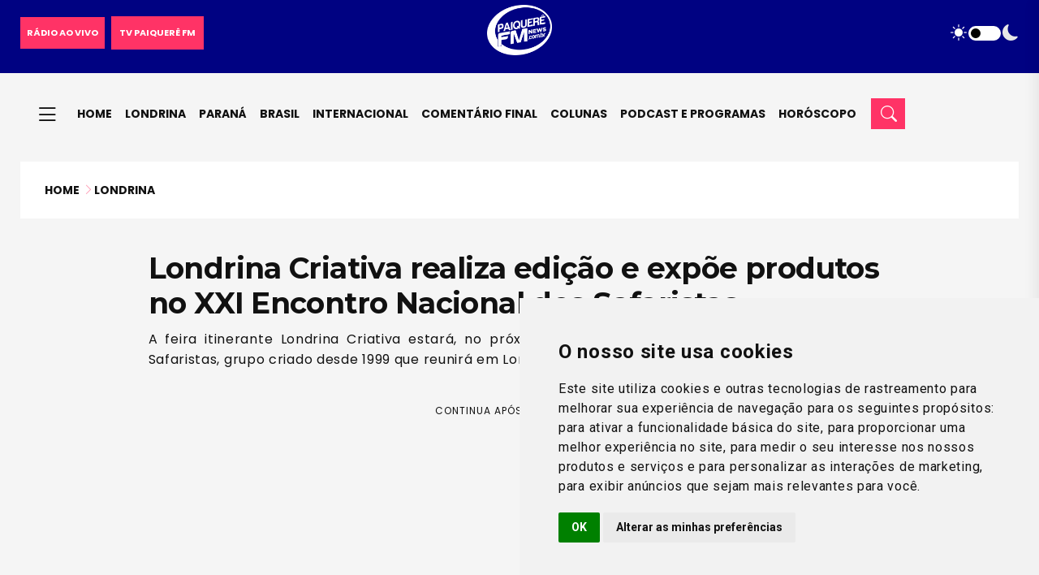

--- FILE ---
content_type: text/html; charset=UTF-8
request_url: https://paiquerefm.com.br/londrina-criativa-realiza-edicao-e-expoe-produtos-no-xxi-encontro-nacional-dos-safaristas/
body_size: 9681
content:
<!DOCTYPE html><html lang=pt-BR tg-theme=light style><head><meta charset="utf-8"><meta name="viewport" content="width=device-width, initial-scale=1, maximum-scale=1, user-scalable=no, shrink-to-fit=no"><title>Londrina Criativa realiza edição e expõe produtos no XXI Encontro Nacional dos Safaristas - Paiquerê FM News</title><meta name="description" content="Todas as notícias de Londrina, do Paraná, do Brasil e do mundo, com um jornalismo rápido, atuante e com a tradição e seriedade da Paiquerê FM 98.9"><link rel="shortcut icon" type=image/png href=https://paiquerefm.com.br/wp-content/themes/paiquere-fm/img/favicon.png><link rel=stylesheet href="https://paiquerefm.com.br/?w3tc_minify=c8c52.css" media=all><link rel=stylesheet href="https://paiquerefm.com.br/?w3tc_minify=0d6f1.css" media=all><link rel=stylesheet href=https://cdn.jsdelivr.net/npm/bootstrap-icons@1.13.1/font/bootstrap-icons.min.css> <script async src="https://pagead2.googlesyndication.com/pagead/js/adsbygoogle.js?client=ca-pub-9126029871187333"
         crossorigin=anonymous></script> <script async src="https://www.googletagmanager.com/gtag/js?id=G-WR3QB1DQGW"></script> <script data-cfasync=false>window.dataLayer = window.dataLayer || [];
  function gtag(){dataLayer.push(arguments);}
  gtag('js', new Date());

  gtag('config', 'G-WR3QB1DQGW');</script> <meta name="robots" content="max-snippet:-1,max-image-preview:large,max-video-preview:-1"><link rel=canonical href=https://paiquerefm.com.br/londrina-criativa-realiza-edicao-e-expoe-produtos-no-xxi-encontro-nacional-dos-safaristas/ ><meta name="description" content="A feira itinerante Londrina Criativa estará, no próximo fim de semana, no XXI Encontro Nacional dos Safaristas, grupo criado desde 1999 que reunirá em Londrina…"><meta property="og:type" content="article"><meta property="og:locale" content="pt_BR"><meta property="og:site_name" content="Paiquerê FM News"><meta property="og:title" content="Londrina Criativa realiza edição e expõe produtos no XXI Encontro Nacional dos Safaristas"><meta property="og:description" content="A feira itinerante Londrina Criativa estará, no próximo fim de semana, no XXI Encontro Nacional dos Safaristas, grupo criado desde 1999 que reunirá em Londrina cerca de 80 pessoas amantes das Safaris…"><meta property="og:url" content="https://paiquerefm.com.br/londrina-criativa-realiza-edicao-e-expoe-produtos-no-xxi-encontro-nacional-dos-safaristas/"><meta property="og:image" content="https://paiquerefm.com.br/wp-content/uploads/2024/05/unnamed-1-scaled.jpg"><meta property="og:image:width" content="2560"><meta property="og:image:height" content="1860"><meta property="article:published_time" content="2024-05-28T16:22:51+00:00"><meta property="article:modified_time" content="2024-05-28T16:22:51+00:00"><meta name="twitter:card" content="summary_large_image"><meta name="twitter:title" content="Londrina Criativa realiza edição e expõe produtos no XXI Encontro Nacional dos Safaristas"><meta name="twitter:description" content="A feira itinerante Londrina Criativa estará, no próximo fim de semana, no XXI Encontro Nacional dos Safaristas, grupo criado desde 1999 que reunirá em Londrina cerca de 80 pessoas amantes das Safaris…"><meta name="twitter:image" content="https://paiquerefm.com.br/wp-content/uploads/2024/05/unnamed-1-scaled.jpg"><meta name="google-site-verification" content="-o1maXm7vBQJ5xdHFUEoVI6lPWsxgQcqTNkvgZ_UDm8"> <script type=application/ld+json>{"@context":"https://schema.org","@graph":[{"@type":"WebSite","@id":"https://paiquerefm.com.br/#/schema/WebSite","url":"https://paiquerefm.com.br/","name":"Paiquerê FM News","alternateName":"Paiquerê FM 98.9","description":"A mais gostosa da cidade","inLanguage":"pt-BR","potentialAction":{"@type":"SearchAction","target":{"@type":"EntryPoint","urlTemplate":"https://paiquerefm.com.br/search/{search_term_string}/"},"query-input":"required name=search_term_string"},"publisher":{"@type":"Organization","@id":"https://paiquerefm.com.br/#/schema/Organization","name":"Paiquerê FM 98.9","url":"https://paiquerefm.com.br/","sameAs":["https://www.facebook.com/RadioPaiquereFm","https://twitter.com/radiopaiquerefm","https://www.instagram.com/paiquerefm","https://www.youtube.com/user/RadioPaiquereFM?sub_confirmation=1"],"logo":"https://paiquerefm.com.br/wp-content/themes/paiquerefm/page-templates/assets/img/paiquerefm.png"}},{"@type":"WebPage","@id":"https://paiquerefm.com.br/londrina-criativa-realiza-edicao-e-expoe-produtos-no-xxi-encontro-nacional-dos-safaristas/","url":"https://paiquerefm.com.br/londrina-criativa-realiza-edicao-e-expoe-produtos-no-xxi-encontro-nacional-dos-safaristas/","name":"Londrina Criativa realiza edição e expõe produtos no XXI Encontro Nacional dos Safaristas - Paiquerê FM News","description":"A feira itinerante Londrina Criativa estará, no próximo fim de semana, no XXI Encontro Nacional dos Safaristas, grupo criado desde 1999 que reunirá em Londrina…","inLanguage":"pt-BR","isPartOf":{"@id":"https://paiquerefm.com.br/#/schema/WebSite"},"breadcrumb":{"@type":"BreadcrumbList","@id":"https://paiquerefm.com.br/#/schema/BreadcrumbList","itemListElement":[{"@type":"ListItem","position":1,"item":"https://paiquerefm.com.br/","name":"Paiquerê FM News"},{"@type":"ListItem","position":2,"item":"https://paiquerefm.com.br/noticias/londrina/","name":"Londrina"},{"@type":"ListItem","position":3,"name":"Londrina Criativa realiza edição e expõe produtos no XXI Encontro Nacional dos Safaristas"}]},"potentialAction":{"@type":"ReadAction","target":"https://paiquerefm.com.br/londrina-criativa-realiza-edicao-e-expoe-produtos-no-xxi-encontro-nacional-dos-safaristas/"},"datePublished":"2024-05-28T16:22:51+00:00","dateModified":"2024-05-28T16:22:51+00:00","author":{"@type":"Person","@id":"https://paiquerefm.com.br/#/schema/Person/d15a992811624d5b46bda9b2e59fe9f4","name":"Redação Paiquerê FM News","description":"Todas as not&iacute;cias de Londrina, do Paran&aacute;, do Brasil e do mundo, com um jornalismo r&aacute;pido, atuante e com a tradi&ccedil;&atilde;o e seriedade da Paiquer&ecirc; FM 98.9..."}}]}</script> <style id=wp-img-auto-sizes-contain-inline-css>img:is([sizes=auto i],[sizes^="auto," i]){contain-intrinsic-size:3000px 1500px}
/*# sourceURL=wp-img-auto-sizes-contain-inline-css */</style><style id=global-styles-inline-css>/*<![CDATA[*/:root{--wp--preset--aspect-ratio--square: 1;--wp--preset--aspect-ratio--4-3: 4/3;--wp--preset--aspect-ratio--3-4: 3/4;--wp--preset--aspect-ratio--3-2: 3/2;--wp--preset--aspect-ratio--2-3: 2/3;--wp--preset--aspect-ratio--16-9: 16/9;--wp--preset--aspect-ratio--9-16: 9/16;--wp--preset--color--black: #000000;--wp--preset--color--cyan-bluish-gray: #abb8c3;--wp--preset--color--white: #ffffff;--wp--preset--color--pale-pink: #f78da7;--wp--preset--color--vivid-red: #cf2e2e;--wp--preset--color--luminous-vivid-orange: #ff6900;--wp--preset--color--luminous-vivid-amber: #fcb900;--wp--preset--color--light-green-cyan: #7bdcb5;--wp--preset--color--vivid-green-cyan: #00d084;--wp--preset--color--pale-cyan-blue: #8ed1fc;--wp--preset--color--vivid-cyan-blue: #0693e3;--wp--preset--color--vivid-purple: #9b51e0;--wp--preset--gradient--vivid-cyan-blue-to-vivid-purple: linear-gradient(135deg,rgb(6,147,227) 0%,rgb(155,81,224) 100%);--wp--preset--gradient--light-green-cyan-to-vivid-green-cyan: linear-gradient(135deg,rgb(122,220,180) 0%,rgb(0,208,130) 100%);--wp--preset--gradient--luminous-vivid-amber-to-luminous-vivid-orange: linear-gradient(135deg,rgb(252,185,0) 0%,rgb(255,105,0) 100%);--wp--preset--gradient--luminous-vivid-orange-to-vivid-red: linear-gradient(135deg,rgb(255,105,0) 0%,rgb(207,46,46) 100%);--wp--preset--gradient--very-light-gray-to-cyan-bluish-gray: linear-gradient(135deg,rgb(238,238,238) 0%,rgb(169,184,195) 100%);--wp--preset--gradient--cool-to-warm-spectrum: linear-gradient(135deg,rgb(74,234,220) 0%,rgb(151,120,209) 20%,rgb(207,42,186) 40%,rgb(238,44,130) 60%,rgb(251,105,98) 80%,rgb(254,248,76) 100%);--wp--preset--gradient--blush-light-purple: linear-gradient(135deg,rgb(255,206,236) 0%,rgb(152,150,240) 100%);--wp--preset--gradient--blush-bordeaux: linear-gradient(135deg,rgb(254,205,165) 0%,rgb(254,45,45) 50%,rgb(107,0,62) 100%);--wp--preset--gradient--luminous-dusk: linear-gradient(135deg,rgb(255,203,112) 0%,rgb(199,81,192) 50%,rgb(65,88,208) 100%);--wp--preset--gradient--pale-ocean: linear-gradient(135deg,rgb(255,245,203) 0%,rgb(182,227,212) 50%,rgb(51,167,181) 100%);--wp--preset--gradient--electric-grass: linear-gradient(135deg,rgb(202,248,128) 0%,rgb(113,206,126) 100%);--wp--preset--gradient--midnight: linear-gradient(135deg,rgb(2,3,129) 0%,rgb(40,116,252) 100%);--wp--preset--font-size--small: 13px;--wp--preset--font-size--medium: 20px;--wp--preset--font-size--large: 36px;--wp--preset--font-size--x-large: 42px;--wp--preset--spacing--20: 0.44rem;--wp--preset--spacing--30: 0.67rem;--wp--preset--spacing--40: 1rem;--wp--preset--spacing--50: 1.5rem;--wp--preset--spacing--60: 2.25rem;--wp--preset--spacing--70: 3.38rem;--wp--preset--spacing--80: 5.06rem;--wp--preset--shadow--natural: 6px 6px 9px rgba(0, 0, 0, 0.2);--wp--preset--shadow--deep: 12px 12px 50px rgba(0, 0, 0, 0.4);--wp--preset--shadow--sharp: 6px 6px 0px rgba(0, 0, 0, 0.2);--wp--preset--shadow--outlined: 6px 6px 0px -3px rgb(255, 255, 255), 6px 6px rgb(0, 0, 0);--wp--preset--shadow--crisp: 6px 6px 0px rgb(0, 0, 0);}:where(.is-layout-flex){gap: 0.5em;}:where(.is-layout-grid){gap: 0.5em;}body .is-layout-flex{display: flex;}.is-layout-flex{flex-wrap: wrap;align-items: center;}.is-layout-flex > :is(*, div){margin: 0;}body .is-layout-grid{display: grid;}.is-layout-grid > :is(*, div){margin: 0;}:where(.wp-block-columns.is-layout-flex){gap: 2em;}:where(.wp-block-columns.is-layout-grid){gap: 2em;}:where(.wp-block-post-template.is-layout-flex){gap: 1.25em;}:where(.wp-block-post-template.is-layout-grid){gap: 1.25em;}.has-black-color{color: var(--wp--preset--color--black) !important;}.has-cyan-bluish-gray-color{color: var(--wp--preset--color--cyan-bluish-gray) !important;}.has-white-color{color: var(--wp--preset--color--white) !important;}.has-pale-pink-color{color: var(--wp--preset--color--pale-pink) !important;}.has-vivid-red-color{color: var(--wp--preset--color--vivid-red) !important;}.has-luminous-vivid-orange-color{color: var(--wp--preset--color--luminous-vivid-orange) !important;}.has-luminous-vivid-amber-color{color: var(--wp--preset--color--luminous-vivid-amber) !important;}.has-light-green-cyan-color{color: var(--wp--preset--color--light-green-cyan) !important;}.has-vivid-green-cyan-color{color: var(--wp--preset--color--vivid-green-cyan) !important;}.has-pale-cyan-blue-color{color: var(--wp--preset--color--pale-cyan-blue) !important;}.has-vivid-cyan-blue-color{color: var(--wp--preset--color--vivid-cyan-blue) !important;}.has-vivid-purple-color{color: var(--wp--preset--color--vivid-purple) !important;}.has-black-background-color{background-color: var(--wp--preset--color--black) !important;}.has-cyan-bluish-gray-background-color{background-color: var(--wp--preset--color--cyan-bluish-gray) !important;}.has-white-background-color{background-color: var(--wp--preset--color--white) !important;}.has-pale-pink-background-color{background-color: var(--wp--preset--color--pale-pink) !important;}.has-vivid-red-background-color{background-color: var(--wp--preset--color--vivid-red) !important;}.has-luminous-vivid-orange-background-color{background-color: var(--wp--preset--color--luminous-vivid-orange) !important;}.has-luminous-vivid-amber-background-color{background-color: var(--wp--preset--color--luminous-vivid-amber) !important;}.has-light-green-cyan-background-color{background-color: var(--wp--preset--color--light-green-cyan) !important;}.has-vivid-green-cyan-background-color{background-color: var(--wp--preset--color--vivid-green-cyan) !important;}.has-pale-cyan-blue-background-color{background-color: var(--wp--preset--color--pale-cyan-blue) !important;}.has-vivid-cyan-blue-background-color{background-color: var(--wp--preset--color--vivid-cyan-blue) !important;}.has-vivid-purple-background-color{background-color: var(--wp--preset--color--vivid-purple) !important;}.has-black-border-color{border-color: var(--wp--preset--color--black) !important;}.has-cyan-bluish-gray-border-color{border-color: var(--wp--preset--color--cyan-bluish-gray) !important;}.has-white-border-color{border-color: var(--wp--preset--color--white) !important;}.has-pale-pink-border-color{border-color: var(--wp--preset--color--pale-pink) !important;}.has-vivid-red-border-color{border-color: var(--wp--preset--color--vivid-red) !important;}.has-luminous-vivid-orange-border-color{border-color: var(--wp--preset--color--luminous-vivid-orange) !important;}.has-luminous-vivid-amber-border-color{border-color: var(--wp--preset--color--luminous-vivid-amber) !important;}.has-light-green-cyan-border-color{border-color: var(--wp--preset--color--light-green-cyan) !important;}.has-vivid-green-cyan-border-color{border-color: var(--wp--preset--color--vivid-green-cyan) !important;}.has-pale-cyan-blue-border-color{border-color: var(--wp--preset--color--pale-cyan-blue) !important;}.has-vivid-cyan-blue-border-color{border-color: var(--wp--preset--color--vivid-cyan-blue) !important;}.has-vivid-purple-border-color{border-color: var(--wp--preset--color--vivid-purple) !important;}.has-vivid-cyan-blue-to-vivid-purple-gradient-background{background: var(--wp--preset--gradient--vivid-cyan-blue-to-vivid-purple) !important;}.has-light-green-cyan-to-vivid-green-cyan-gradient-background{background: var(--wp--preset--gradient--light-green-cyan-to-vivid-green-cyan) !important;}.has-luminous-vivid-amber-to-luminous-vivid-orange-gradient-background{background: var(--wp--preset--gradient--luminous-vivid-amber-to-luminous-vivid-orange) !important;}.has-luminous-vivid-orange-to-vivid-red-gradient-background{background: var(--wp--preset--gradient--luminous-vivid-orange-to-vivid-red) !important;}.has-very-light-gray-to-cyan-bluish-gray-gradient-background{background: var(--wp--preset--gradient--very-light-gray-to-cyan-bluish-gray) !important;}.has-cool-to-warm-spectrum-gradient-background{background: var(--wp--preset--gradient--cool-to-warm-spectrum) !important;}.has-blush-light-purple-gradient-background{background: var(--wp--preset--gradient--blush-light-purple) !important;}.has-blush-bordeaux-gradient-background{background: var(--wp--preset--gradient--blush-bordeaux) !important;}.has-luminous-dusk-gradient-background{background: var(--wp--preset--gradient--luminous-dusk) !important;}.has-pale-ocean-gradient-background{background: var(--wp--preset--gradient--pale-ocean) !important;}.has-electric-grass-gradient-background{background: var(--wp--preset--gradient--electric-grass) !important;}.has-midnight-gradient-background{background: var(--wp--preset--gradient--midnight) !important;}.has-small-font-size{font-size: var(--wp--preset--font-size--small) !important;}.has-medium-font-size{font-size: var(--wp--preset--font-size--medium) !important;}.has-large-font-size{font-size: var(--wp--preset--font-size--large) !important;}.has-x-large-font-size{font-size: var(--wp--preset--font-size--x-large) !important;}
/*# sourceURL=global-styles-inline-css *//*]]>*/</style></head><body> <button class="scroll__top scroll-to-target open" data-target=html><i class="bi bi-arrow-up"></i></button><header><div class=header__top><div class=container><div class="row align-items-center"><div class="col-12 d-flex justify-content-between align-items-center"><div class="d-flex align-items-center"><div class="header__top-search me-2"><ul class=list-wrap> <li class=news-btn><a href=https://paiquerefm.com.br/ao-vivo class=btn><span class=btn-text>RÁDIO AO VIVO</span></a></li></ul></div><div class=header__top-right><ul class=list-wrap> <li class=news-btn><a href=https://paiquerefm.com.br/tv/ class=btn><span class=btn-text>TV PAIQUERÊ FM</span></a></li></ul></div></div><div class=mode-switcher><nav class=switcher__tab> <span class="switcher__btn light-mode"><i class="bi bi-brightness-high-fill"></i></span> <span class=switcher__mode></span> <span class="switcher__btn dark-mode"><i class="bi bi-moon-fill"></i></span></nav></div></div><div class="col-lg-12 col-md-3 order-0 d-none d-md-block"><div class="header__top-logo logo text-lg-center"> <a href=https://paiquerefm.com.br/news/ class=logo-dark><img src=https://paiquerefm.com.br/wp-content/themes/paiquere-fm/img/paiquerefmnews.png alt=Logo></a> <a href=https://paiquerefm.com.br/news/ class=logo-light><img src=https://paiquerefm.com.br/wp-content/themes/paiquere-fm/img/paiquerefmnews.png alt=Logo></a></div></div></div></div></div><div id=header-fixed-height></div><div id=sticky-header class=tg-header__area><div class=container><div class=row><div class=col-12><div class=tgmenu__wrap style="display: flex; align-items: center;"><nav class=tgmenu__nav><div class="logo d-block d-md-none"> <a href=https://paiquerefm.com.br/news/ class=logo-dark><img src=https://paiquerefm.com.br/wp-content/themes/paiquere-fm/img/paiquerefmnews-dark.png alt=Logo></a> <a href=https://paiquerefm.com.br/news/ class=logo-light><img src=https://paiquerefm.com.br/wp-content/themes/paiquere-fm/img/paiquerefmnews.png alt=Logo></a></div><div class="tgmenu__navbar-wrap tgmenu__main-menu d-none d-lg-flex"><ul id=menu-primary-menu class=navigation><li id=menu-item-3867 class="menu-item menu-item-has-children"><a href=#><i class="bi bi-list"></i></a><ul class=sub-menu> <li id=menu-item-3870 class=menu-item><a href=https://paiquerefm.com.br/noticias/esporte/ >Esporte</a></li> <li id=menu-item-3874 class=menu-item><a href=https://paiquerefm.com.br/noticias/cultura/ >Cultura</a></li> <li id=menu-item-3875 class=menu-item><a href=https://paiquerefm.com.br/noticias/economia/ >Economia</a></li> <li id=menu-item-3876 class=menu-item><a href=https://paiquerefm.com.br/noticias/educacao/ >Educação</a></li> <li id=menu-item-3869 class=menu-item><a href=https://paiquerefm.com.br/noticias/entretenimento/ >Entretenimento</a></li> <li id=menu-item-3871 class=menu-item><a href=https://paiquerefm.com.br/noticias/justica/ >Justiça</a></li> <li id=menu-item-3877 class=menu-item><a href=https://paiquerefm.com.br/noticias/mercado-trabalho/ >Mercado de trabalho</a></li> <li id=menu-item-3873 class=menu-item><a href=https://paiquerefm.com.br/noticias/policia/ >Polícia</a></li> <li id=menu-item-3878 class=menu-item><a href=https://paiquerefm.com.br/noticias/politica/ >Política</a></li> <li id=menu-item-3879 class=menu-item><a href=https://paiquerefm.com.br/noticias/saude/ >Saúde</a></li> <li id=menu-item-3872 class=menu-item><a href=https://paiquerefm.com.br/noticias/tecnologia/ >Tecnologia</a></li> <li id=menu-item-3868 class=menu-item><a href=https://paiquerefm.com.br/noticias/transito/ >Trânsito</a></li> <li id=menu-item-265602 class=menu-item><a href=#>&#8212;&#8212;&#8212;&#8212;&#8212;&#8212;&#8212;-</a></li> <li id=menu-item-265603 class="menu-item menu-item-home"><a href=https://paiquerefm.com.br/ >Rádio Paiquerê FM 98.9</a></li> <li id=menu-item-265604 class=menu-item><a href=https://paiquerefm.com.br/ao-vivo/ >Rádio ao vivo</a></li> <li id=menu-item-265605 class=menu-item><a href=https://paiquerefm.com.br/tv/ >TV Paiquerê FM</a></li></ul> </li> <li id=menu-item-164553 class=menu-item><a href=https://paiquerefm.com.br/news/ >Home</a></li> <li id=menu-item-164549 class="menu-item current-post-ancestor current-menu-parent current-post-parent"><a href=https://paiquerefm.com.br/noticias/londrina/ >Londrina</a></li> <li id=menu-item-164550 class=menu-item><a href=https://paiquerefm.com.br/noticias/parana/ >Paraná</a></li> <li id=menu-item-164547 class=menu-item><a href=https://paiquerefm.com.br/noticias/brasil/ >Brasil</a></li> <li id=menu-item-164548 class=menu-item><a href=https://paiquerefm.com.br/noticias/internacional/ >Internacional</a></li> <li id=menu-item-164554 class=menu-item><a href=https://paiquerefm.com.br/comentario-final/ >Comentário final</a></li> <li id=menu-item-37623 class=menu-item><a href=https://paiquerefm.com.br/noticias/coluna/ >Colunas</a></li> <li id=menu-item-164551 class=menu-item><a href=https://paiquerefm.com.br/podcast-e-programas/ >Podcast e Programas</a></li> <li id=menu-item-164552 class=menu-item><a href=https://paiquerefm.com.br/horoscopo/ >Horóscopo</a></li></ul></div><div class=tgmenu__action><ul class=list-wrap> <li class=mode-switcher> <button class="btn btn-outline-primary" data-bs-toggle=modal data-bs-target=#searchModal> <i class="bi bi-search"></i> </button> </li></ul></div></nav><div class=mobile-nav-toggler><i class="bi bi-list"></i></div></div><div class=tgmobile__menu><nav class=tgmobile__menu-box><div class=close-btn><i class="fas fa-times"></i></div><div class=nav-logo> <a href=https://paiquerefm.com.br/news/ class=logo-dark><img src=https://paiquerefm.com.br/wp-content/themes/paiquere-fm/img/paiquerefmnews-dark.png alt=Logo></a> <a href=https://paiquerefm.com.br/news/ class=logo-light><img src=https://paiquerefm.com.br/wp-content/themes/paiquere-fm/img/paiquerefmnews.png alt=Logo></a></div><div class=social-links><ul class=list-wrap> <li><a href="https://api.whatsapp.com/send?1=pt_BR&phone=5543999939890" target=_blank><i class="bi bi-whatsapp"></i></a></li> <li><a href=https://www.instagram.com/paiquerefm target=_blank><i class="bi bi-instagram"></i></a></li> <li><a href=https://www.facebook.com/RadioPaiquereFm target=_blank><i class="bi bi-facebook"></i></a></li> <li><a href="https://www.youtube.com/user/RadioPaiquereFM?sub_confirmation=1" target=_blank><i class="bi bi-youtube"></i></a></li> <li><a href=https://twitter.com/radiopaiquerefm target=_blank><i class="bi bi-twitter-x"></i></a></li></ul></div><div class=tgmobile__menu-outer><ul id=menu-sidebar-mobile class=navigation><li id=menu-item-164559 class=menu-item><a href=https://paiquerefm.com.br/news/ >Página Inicial</a></li> <li id=menu-item-162182 class=menu-item><a href=https://paiquerefm.com.br/tv/ >TV Paiquerê FM</a></li> <li id=menu-item-12237 class=menu-item><a href=https://paiquerefm.com.br/ao-vivo>Ouvir Paiquerê FM 98.9</a></li> <li id=menu-item-3881 class="menu-item menu-item-home"><a href=https://paiquerefm.com.br/ >Rádio Paiquerê FM 98.9</a></li> <li id=menu-item-162180 class=menu-item><a href=https://paiquerefm.com.br/podcast-e-programas/ >Podcast e Programas</a></li> <li id=menu-item-162181 class=menu-item><a href=https://paiquerefm.com.br/horoscopo/ >Horóscopo</a></li> <li id=menu-item-162183 class=menu-item><a href=https://paiquerefm.com.br/comentario-final/ >Comentário final</a></li> <li id=menu-item-162184 class=menu-item><a href=#>&#8212;&#8212;&#8212;&#8212;&#8212;&#8212;&#8212;-</a></li> <li id=menu-item-2501 class=menu-item><a href=https://paiquerefm.com.br/noticias/brasil/ >Brasil</a></li> <li id=menu-item-37618 class=menu-item><a href=https://paiquerefm.com.br/noticias/coluna/ >Colunas</a></li> <li id=menu-item-2502 class=menu-item><a href=https://paiquerefm.com.br/noticias/cultura/ >Cultura</a></li> <li id=menu-item-2504 class=menu-item><a href=https://paiquerefm.com.br/noticias/economia/ >Economia</a></li> <li id=menu-item-2503 class=menu-item><a href=https://paiquerefm.com.br/noticias/educacao/ >Educação</a></li> <li id=menu-item-2505 class=menu-item><a href=https://paiquerefm.com.br/noticias/entretenimento/ >Entretenimento</a></li> <li id=menu-item-2512 class=menu-item><a href=https://paiquerefm.com.br/noticias/esporte/ >Esporte</a></li> <li id=menu-item-2513 class=menu-item><a href=https://paiquerefm.com.br/noticias/internacional/ >Internacional</a></li> <li id=menu-item-2495 class=menu-item><a href=https://paiquerefm.com.br/noticias/justica/ >Justiça</a></li> <li id=menu-item-2514 class="menu-item current-post-ancestor current-menu-parent current-post-parent"><a href=https://paiquerefm.com.br/noticias/londrina/ >Londrina</a></li> <li id=menu-item-2520 class=menu-item><a href=https://paiquerefm.com.br/noticias/parana/ >Paraná</a></li> <li id=menu-item-2522 class=menu-item><a href=https://paiquerefm.com.br/noticias/policia/ >Polícia</a></li> <li id=menu-item-2523 class=menu-item><a href=https://paiquerefm.com.br/noticias/politica/ >Política</a></li> <li id=menu-item-2525 class=menu-item><a href=https://paiquerefm.com.br/noticias/saude/ >Saúde</a></li> <li id=menu-item-2524 class=menu-item><a href=https://paiquerefm.com.br/noticias/transito/ >Trânsito</a></li> <li id=menu-item-2526 class=menu-item><a href=https://paiquerefm.com.br/noticias/tecnologia/ >Tecnologia</a></li></ul></div></nav></div><div class=tgmobile__menu-backdrop></div></div></div></div></div></header><main><div class=breadcrumb-area><div class=container><div class=breadcrumb-content><div class="row d-flex flex-column flex-md-row justify-content-between align-items-center"><div class=col-12><nav aria-label=breadcrumb><ol class=breadcrumb><li class=breadcrumb-item><a href=https://paiquerefm.com.br/news/ >Home</a><i class="bi bi-chevron-right ms-1 opacity-50"></i></li><li class=breadcrumb-item><a href=https://paiquerefm.com.br/noticias/londrina/ >Londrina</a></li></ol></nav></div></div></div></div></div><section class="blog-details-area pt-40"><div class=container><div class="row justify-content-center"><div class="col-xl-9 col-lg-7"><div class=blog-details-wrap><h2 class="title">Londrina Criativa realiza edição e expõe produtos no XXI Encontro Nacional dos Safaristas</h2><p class=resumo> A feira itinerante Londrina Criativa estará, no próximo fim de semana, no XXI Encontro Nacional dos Safaristas, grupo criado desde 1999 que reunirá em Londrina cerca de 80 pessoas amantes das Safaris</p><div class="ads-area pt-3 pb-5" style="height: auto !important;"><div class=ads-title>CONTINUA APÓS A PUBLICIDADE</div> <ins class=adsbygoogle style=display:block data-ad-client=ca-pub-9126029871187333 data-ad-slot=1318980784 data-ad-format=auto data-full-width-responsive=true></ins> <script>(adsbygoogle = window.adsbygoogle || []).push({});</script> </div><ul class="tgbanner__content-meta list-wrap"> <li><span class=by>Por</span> Redação Paiquerê FM News</li> <li> 28/05/2024 13:22 </li></ul><div class=share-box><div class=blog-details-share><ul class="list-wrap mb-0"> <li><i class="bi bi-send-arrow-up-fill share"></i></li> <li><a href="https://api.whatsapp.com/send?text=*Saiba&nbsp;mais:*&nbsp;https://paiquerefm.com.br/londrina-criativa-realiza-edicao-e-expoe-produtos-no-xxi-encontro-nacional-dos-safaristas/%0a%0a📻&nbsp;Paiquerê&nbsp;FM&nbsp;News&nbsp;98.9" target=_blank><i class="bi bi-whatsapp"></i></a></li> <li><a href="https://www.facebook.com/sharer/sharer.php?u=https%3A%2F%2Fpaiquerefm.com.br%2Flondrina-criativa-realiza-edicao-e-expoe-produtos-no-xxi-encontro-nacional-dos-safaristas%2F" target=_blank><i class="bi bi-facebook"></i></a></li> <li><a href="https://twitter.com/intent/tweet?url=https%3A%2F%2Fpaiquerefm.com.br%2Flondrina-criativa-realiza-edicao-e-expoe-produtos-no-xxi-encontro-nacional-dos-safaristas%2F" target=_blank><i class="bi bi-twitter-x"></i></a></li> <li><a href="https://www.linkedin.com/shareArticle?url=https%3A%2F%2Fpaiquerefm.com.br%2Flondrina-criativa-realiza-edicao-e-expoe-produtos-no-xxi-encontro-nacional-dos-safaristas%2F" target=_blank><i class="bi bi-linkedin"></i></a></li> <li><a href="mailto:?subject=Londrina%20Criativa%20realiza%20edi%C3%A7%C3%A3o%20e%20exp%C3%B5e%20produtos%20no%20XXI%20Encontro%20Nacional%20dos%20Safaristas&body=Leia&nbsp;a&nbsp;noticia&nbsp;completa&nbsp;em:%0a%0ahttps%3A%2F%2Fpaiquerefm.com.br%2Flondrina-criativa-realiza-edicao-e-expoe-produtos-no-xxi-encontro-nacional-dos-safaristas%2F" target=_blank><i class="bi bi-envelope-fill"></i></a></li></ul></div></div><div class=blog-details-thumb><figure><img src=https://paiquerefm.com.br/wp-content/uploads/2024/05/unnamed-1-scaled.jpg alt="Imagem do post"><figcaption class=img-caption><i class="bi bi-camera-fill"></i> Foto: Divulgação</figcaption></figure></div><div class=blog-details-content><p>A feira itinerante Londrina Criativa estará, no próximo fim de semana, no XXI Encontro Nacional dos Safaristas, grupo criado desde 1999 que reunirá em Londrina cerca de 80 pessoas amantes das Safaris. Os safaristas são pessoas apaixonadas pelo Karmann-Mobil Safari, um veículo produzido pela Karmann Ghia, um minimotor home baseado na Kombi. O encontro trará à cidade pessoas de diversos estados, desde o Distrito Federal até o Rio Grande do Sul.</p><div class="related-posts p-1 mt-4 mb-4"><h3>Leia Também</h3><ul><li><a href=https://paiquerefm.com.br/funcionaria-pioneira-marca-historia-da-sanepar-aos-63-anos-da-companhia/ >Funcionária pioneira marca história da Sanepar aos 63 anos da companhia</a></li><li><a href=https://paiquerefm.com.br/prefeitura-de-rolandia-lanca-profis-com-descontos-de-ate-100-em-juros-e-multas/ >Prefeitura de Rolândia lança PROFIS com descontos de até 100% em juros e multas</a></li></ul></div><p>“Nós queremos mostrar às pessoas de outras cidades e estados um pouco dos produtos que produzimos e que levam a marca da cidade para fora. Entre esses produtos, diversos itens e diferentes área”, ressalta Margareth Watanabe. O encontro dos safaristas será realizado de 29 de maio a 2 de junho. O grupo ficará acampado no Restaurante Arroz com Feijão do Polaco, na Rodovia Carlos João Strass, sem número. Já a feira Londrina Criativa estará no local no sábado (01), das 9 às 19 horas, e no domingo (02), das 8 até às 15 horas.</p><p>A programação do encontro de safaristas tem início no dia 29 com uma abertura oficial. No dia seguinte, haverá diversas atividades, entre elas partida de futebol, beach tenis e até campeonato de truco. Um city tour está programado. “É importante a participação da Londrina Criativa, que levará a cultura e os produtos feitos artesanalmente em Londrina para o público presente. Sairemos para um city tour, mas, não teremos outros passeios agendados, então, o que a Londrina Criativa levar serão as lembranças e recordações que o público levará de Londrina”, ressalta Suellen de Córdova Gobetti, uma das organizadoras do evento.</p><p>Suellen explica que o público pode ir visitar, conhecer os veículos e passar o dia no encontro dos safaristas, mas, só poderão pernoitar no local safaristas e ex-safartistas. Até mesmo uma corrida de safaris deve ser realizada no Autódromo Internacional Ayrton Senna. Entre os participantes, safaristas do Paraná, Santa Catarina, Rio Grade do Sul, São Paulo, Rio de Janeiro, Espiríto Santo e Mato Grosso do Sul.</p><p>Os safaristas poderão conhecer os produtos de diversos expositores, como Pati Borges (sabonetes artesanais), Feltros da Duda (brinquedos educativos artesanais), Cristiane Santos Gastronomia (macarrons, chocolate com flores comestíveis e cookies), Suely Lucas (arte em gesso), Cristiane Ortega (óleos essenciais), Anjos e Pegadas Acessórios (bijuterias e terços personalizados), Gotas de Cuidados, sachês para chás, pirulitos e mexedores de bebidas, xaropes fitoterápicos, Pyrograf (pirografia em madeira), Botânica Saboaria (aromatizadores de ambientes e spray home), Fernanda Nogues (encadernação artesanal), Empório Mineiro Maneiro )queijos, pimentas, doces no pote), Feltrando Idéias (peças em feltro decoração e utilidades), Maga (bombons gourmet), Margareth Watanabe Artesanatos (origami e origami em tecido), Ariadne Artesanatos (panos de prato, bate mão, jogo americano e sousplat), e Oscar Hashimoto (quick massagem). Com informações da assessoria de imprensa.</p></div><div class=blog-details-bottom><div class="ads-area pt-3 pb-5" style="height: auto !important;"><div class=ads-title>PUBLICIDADE</div> <ins class=adsbygoogle style=display:block data-ad-client=ca-pub-9126029871187333 data-ad-slot=7516723474 data-ad-format=auto data-full-width-responsive=true></ins> <script>(adsbygoogle = window.adsbygoogle || []).push({});</script> </div></div><div class=blog-avatar-wrap><div class=blog-avatar-img> <a href=#> <i class="far fa-check"></i> <img src=https://paiquerefm.com.br/wp-content/uploads/2025/03/paiquerefmnews.png alt=Avatar class=avatar>  </a></div><div class=blog-avatar-content><h5 class="name">Redação Paiquerê FM News</h5><p> Todas as notícias de Londrina, do Paraná, do Brasil e do mundo, com um jornalismo rápido, atuante e com a tradição e seriedade da Paiquerê FM 98.9</p> <span class=designation></span><div class=tgAbout-social> <a href=https://www.instagram.com/paiquerefm target=_blank><i class="bi bi-instagram"></i></a> <a href=https://www.facebook.com/RadioPaiquereFm target=_blank><i class="bi bi-facebook"></i></a> <a href=https://twitter.com/radiopaiquerefm target=_blank><i class="bi bi-twitter-x"></i></a> <a href="https://www.youtube.com/user/RadioPaiquereFM?sub_confirmation=1" target=_blank><i class="bi bi-youtube"></i></a> <a href=https://www.linkedin.com/company/rádio-paiquere-fm/ target=_blank><i class="bi bi-linkedin"></i></a></div></div></div><div class=blog-prev-next-posts><div class="section__title-wrap mb-40"><div class="row align-items-end"><div class=col-12><div class=section__title><h3 class="section__main-title">LEIA TAMBÉM:</h3></div></div></div></div><div class=row><div class="col-xl-12 col-lg-12 col-md-12"><div class="trending__post stories-small-post__item"><div class=trending__post-content><h4 class="title tgcommon__hover related-estadao"> <a href=https://paiquerefm.com.br/prefeitura-convoca-audiencia-publica-para-apresentar-obras-em-estradas-rurais-de-londrina/ >Prefeitura convoca audiência pública para apresentar obras em estradas rurais de Londrina</a></h4></div></div></div><div class="col-xl-12 col-lg-12 col-md-12"><div class="trending__post stories-small-post__item"><div class=trending__post-content><h4 class="title tgcommon__hover related-estadao"> <a href=https://paiquerefm.com.br/londrina-resgata-quase-500-animais-em-2025-e-amplia-acoes-de-bem-estar-animal/ >Londrina resgata quase 500 animais em 2025 e amplia ações de bem-estar animal</a></h4></div></div></div><div class="col-xl-12 col-lg-12 col-md-12"><div class="trending__post stories-small-post__item"><div class=trending__post-content><h4 class="title tgcommon__hover related-estadao"> <a href=https://paiquerefm.com.br/crianca-de-2-anos-morre-apos-atropelamento-em-condominio-de-londrina/ >Criança de 2 anos morre após atropelamento em condomínio de Londrina</a></h4></div></div></div><div class="col-xl-12 col-lg-12 col-md-12"><div class="trending__post stories-small-post__item"><div class=trending__post-content><h4 class="title tgcommon__hover related-estadao"> <a href=https://paiquerefm.com.br/apagao-atinge-avenida-higienopolis-no-centro-de-londrina-na-manha-desta-quinta-feira/ >Apagão atinge Avenida Higienópolis, no centro de Londrina, na manhã desta quinta-feira</a></h4></div></div></div><div class="col-xl-12 col-lg-12 col-md-12"><div class="trending__post stories-small-post__item"><div class=trending__post-content><h4 class="title tgcommon__hover related-estadao"> <a href=https://paiquerefm.com.br/motorista-de-aplicativo-desaparece-apos-sair-para-corrida-em-bela-vista-do-paraiso/ >Motorista de aplicativo desaparece após sair para corrida em Bela Vista do Paraíso</a></h4></div></div></div><div class="col-xl-12 col-lg-12 col-md-12"><div class="trending__post stories-small-post__item"><div class=trending__post-content><h4 class="title tgcommon__hover related-estadao"> <a href=https://paiquerefm.com.br/homem-e-preso-com-espingarda-e-municoes-na-zona-norte-de-londrina/ >Homem é preso com espingarda e munições na zona norte de Londrina</a></h4></div></div></div></div></div></div><section class="newsletter-area pt-80 pb-80"><div class=container><div class=newsletter__wrap><div class="row text-center"><div class="col-xl-3 col-lg-6 mb-3"> <img src=https://paiquerefm.com.br/wp-content/themes/paiquere-fm/img/newsletter_whatsapp.png alt="Siga o canal Paiquerê FM NEWS no WhatsApp" decoding=async></div><div class="col-xl-9 col-lg-6"><div class=newsletter__title> <span class=sub-title>Fique Atualizado</span><h4 class="title">Siga o canal "Paiquerê FM News" no WhatsApp</h4> <a href=https://chat.whatsapp.com/DbBH6SwyqIP0AcWZ9M9ThS target=_blank class="btn mt-3"> <span class=text>Participar do Canal</span></a></div></div></div></div></div></section></div></div></div></section></main><footer class="footer-area black-bg"><div class=container><div class=footer__top-wrap><div class=row><div class="col-xl-4 col-lg-3 col-md-4 col-sm-6"><div class=footer__widget><h4 class="fw-title">ENDEREÇO</h4><ul class=list-wrap><p> Avenida Paraná 453 - Sala 1302<br> Edifício Sul Brasileiro<br> Londrina-PR <br> <strong>Tel. comercial</strong> (43) 3339-2539<br> <strong>Tel. ouvinte</strong> (43) 3356-5500<br> <strong>Whats:</strong><a href="https://api.whatsapp.com/send?1=pt_BR&amp;phone=5543999939890" target=_blank> (43) 99993-9890</a><br></p></ul></div></div><div class="col-xl-4 col-lg-3 col-md-4 col-sm-6"><div class=footer__widget><h4 class="fw-title">RÁDIO PAIQUERÊ FM 98.9</h4><ul class=list-wrap> <li><a href=https://www.paiquerefm.com.br/radio/ >Home</a></li> <li><a href=https://www.paiquerefm.com.br/quem-somos/ >Nossa História</a></li> <li><a href=https://www.paiquerefm.com.br/contato/ >Contato</a></li> <li><a href=https://paiquerefm.com.br/ao-vivo/ >Ao Vivo</a></li> <li><a href=https://paiquerefm.com.br/privacidade/ >Política de Privacidade</a></li> <li><a href=https://paiquerefm.com.br/termo-de-uso/ >Termo de Uso</a></li> <li><a href=# id=open_preferences_center>Atualizar preferências de cookies</a></li></ul></div></div><div class="col-xl-4 col-lg-3 col-md-4 col-sm-6"><div class=footer__widget><h4 class="fw-title">PAIQUERÊ FM NEWS</h4><ul class=list-wrap> <li><a href=https://www.paiquerefm.com.br/noticias/londrina/ >Londrina</li> <li><a href=https://www.paiquerefm.com.br/noticias/parana/ >Paraná</a></li> <li><a href=https://www.paiquerefm.com.br/noticias/brasil/ >Brasil</a></li> <li><a href=https://www.paiquerefm.com.br/noticias/internacional/ >Mundo</a></li> <li><a href=https://www.paiquerefm.com.br/noticias/esporte/ >Esporte</a></li> <li><a href=https://www.paiquerefm.com.br/news/ >Todas as Notícias</a></li></ul></div></div></div></div><div class=footer__logo-wrap><div class="row align-items-center"><div class="col-lg-3 col-md-4"><div class="footer__logo logo"> <a href=https://paiquerefm.com.br/news/ ><img src=https://paiquerefm.com.br/wp-content/themes/paiquere-fm/img/paiquerefmnews.png alt=Logo></a></div></div><div class="col-lg-9 col-md-8"><div class=footer__social><ul class=list-wrap> <li><a href="https://api.whatsapp.com/send?1=pt_BR&amp;phone=5543999939890" target=_blank><i class="bi bi-whatsapp"></i> WhatsApp </a></li> <li><a href=https://www.instagram.com/paiquerefm target=_blank><i class="bi bi-instagram"></i> Instagram </a></li> <li><a href=https://www.facebook.com/RadioPaiquereFm target=_blank><i class="bi bi-facebook"></i> Facebook </a></li> <li><a href="https://www.youtube.com/user/RadioPaiquereFM?sub_confirmation=1" target=_blank><i class="bi bi-youtube"></i> Youtube </a></li> <li><a href=https://www.facebook.com/RadioPaiquereFm target=_blank><i class="bi bi-twitter-x"></i> Twitter </a></li></ul></div></div></div></div><div class=footer__copyright><div class=row><div class=col-lg-6><div class=copyright__menu><p><a href=https://paiquerefm.com.br/privacidade target=_blank><span>Política de Privacidade </span></a></p></div></div><div class=col-lg-6><div class=copyright__text><p>Design By <a href=https://cleitondamiani.com target=_blank><span>Cleiton Damiani</span></a></p></div></div></div></div></div><div class="modal fade" id=searchModal tabindex=-1 aria-labelledby=searchModalLabel aria-hidden=true><div class="modal-dialog modal-dialog-centered"><div class=modal-content><div class=modal-header> <button type=button class=btn-close data-bs-dismiss=modal aria-label=Fechar></button></div><div class=modal-body><form action=/ method=get class="form-search mb-5"> <label for=field-search class=esconder-visual></label> <input type=search id=field-search name=s placeholder="O que você procura?" class=input-search> <button type=submit class=btn-search>Buscar</button></form></div></div></div></div></footer> <script src=https://code.jquery.com/jquery-3.6.0.min.js></script> <script src="https://paiquerefm.com.br/?w3tc_minify=aacce.js" async></script> <script src="https://paiquerefm.com.br/?w3tc_minify=d1876.js" async></script> <script src=//www.freeprivacypolicy.com/public/cookie-consent/4.2.0/cookie-consent.js charset=UTF-8></script> <script charset=UTF-8>document.addEventListener('DOMContentLoaded', function () {
cookieconsent.run({"notice_banner_type":"simple","consent_type":"implied","palette":"light","language":"pt","page_load_consent_levels":["strictly-necessary","functionality","tracking","targeting"],"notice_banner_reject_button_hide":false,"preferences_center_close_button_hide":false,"page_refresh_confirmation_buttons":false,"website_name":"Paiquerê FM 98.9","website_privacy_policy_url":"https://paiquerefm.com.br/privacidade/"});
});</script> <noscript>Cookie Consent by <a href=https://www.freeprivacypolicy.com/ >Free Privacy Policy Generator</a></noscript></body></html>

--- FILE ---
content_type: text/html; charset=utf-8
request_url: https://www.google.com/recaptcha/api2/aframe
body_size: 265
content:
<!DOCTYPE HTML><html><head><meta http-equiv="content-type" content="text/html; charset=UTF-8"></head><body><script nonce="zt038NGO1bWoS20p12dsSw">/** Anti-fraud and anti-abuse applications only. See google.com/recaptcha */ try{var clients={'sodar':'https://pagead2.googlesyndication.com/pagead/sodar?'};window.addEventListener("message",function(a){try{if(a.source===window.parent){var b=JSON.parse(a.data);var c=clients[b['id']];if(c){var d=document.createElement('img');d.src=c+b['params']+'&rc='+(localStorage.getItem("rc::a")?sessionStorage.getItem("rc::b"):"");window.document.body.appendChild(d);sessionStorage.setItem("rc::e",parseInt(sessionStorage.getItem("rc::e")||0)+1);localStorage.setItem("rc::h",'1769118234483');}}}catch(b){}});window.parent.postMessage("_grecaptcha_ready", "*");}catch(b){}</script></body></html>